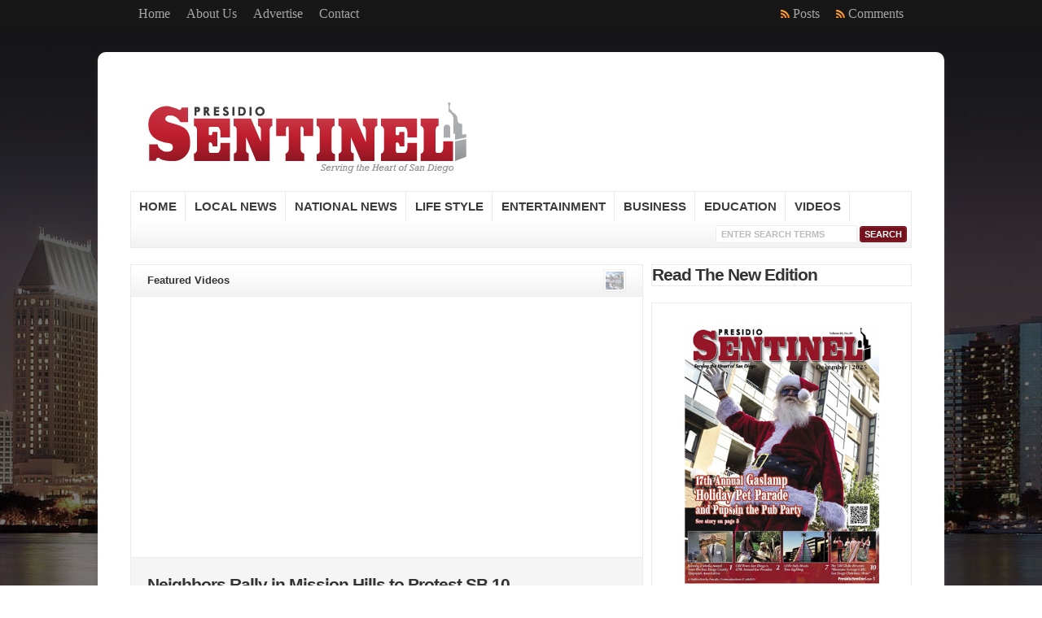

--- FILE ---
content_type: text/html; charset=UTF-8
request_url: https://presidiosentinel.com/videos/dan-mcclellan-talks-san-diego-sports-with-sockers-gm-sean-bowers
body_size: 16074
content:
<!DOCTYPE html PUBLIC "-//W3C//DTD XHTML 1.0 Transitional//EN" "http://www.w3.org/TR/xhtml1/DTD/xhtml1-transitional.dtd">

<html xmlns="http://www.w3.org/1999/xhtml" lang="en-US">

<head profile="http://gmpg.org/xfn/11">

<meta http-equiv="X-UA-Compatible" content="IE=edge" />

<meta http-equiv="Content-Type" content="text/html; charset=UTF-8" />

<title>Dan McClellan Talks San Diego Sports with Sockers GM Sean Bowers - Presidio Sentinel  : Presidio Sentinel</title>

<link rel="stylesheet" href="https://presidiosentinel.com/wp-content/themes/wp-clear321/style.css" type="text/css" media="screen" />

<link rel="stylesheet" href="https://presidiosentinel.com/wp-content/themes/wp-clear321/style-font.css" type="text/css" media="screen" />

	<!-- Responsive Design Resources -->
	<link rel="stylesheet" href="https://presidiosentinel.com/wp-content/themes/wp-clear321/style-responsive.css" type="text/css" media="screen" />
	<meta name="viewport" content="width=device-width,initial-scale=1" />

<link rel="pingback" href="https://presidiosentinel.com/xmlrpc.php" />

<meta name='robots' content='index, follow, max-image-preview:large, max-snippet:-1, max-video-preview:-1' />
	<style>img:is([sizes="auto" i], [sizes^="auto," i]) { contain-intrinsic-size: 3000px 1500px }</style>
	
	<!-- This site is optimized with the Yoast SEO plugin v25.3.1 - https://yoast.com/wordpress/plugins/seo/ -->
	<link rel="canonical" href="https://presidiosentinel.com/videos/dan-mcclellan-talks-san-diego-sports-with-sockers-gm-sean-bowers" />
	<meta property="og:locale" content="en_US" />
	<meta property="og:type" content="article" />
	<meta property="og:title" content="Dan McClellan Talks San Diego Sports with Sockers GM Sean Bowers - Presidio Sentinel" />
	<meta property="og:description" content="San Diego, CA – Sports Journalist Dan McClellan sits down with San Diego Sockers General Manager Sean Bowers to talk indoor soccer and sports in San Diego in an interview for Presidio Sentinel. A former CBS Sports Rapid Reporter, McClellan was involved in the 2016 petition drive to build a downtown stadium and convention center [&hellip;]" />
	<meta property="og:url" content="https://presidiosentinel.com/videos/dan-mcclellan-talks-san-diego-sports-with-sockers-gm-sean-bowers" />
	<meta property="og:site_name" content="Presidio Sentinel" />
	<meta property="article:published_time" content="2017-02-12T19:32:47+00:00" />
	<meta property="article:modified_time" content="2017-02-12T19:33:11+00:00" />
	<meta name="author" content="David Kamatoy" />
	<meta name="twitter:card" content="summary_large_image" />
	<meta name="twitter:label1" content="Written by" />
	<meta name="twitter:data1" content="David Kamatoy" />
	<meta name="twitter:label2" content="Est. reading time" />
	<meta name="twitter:data2" content="2 minutes" />
	<script type="application/ld+json" class="yoast-schema-graph">{"@context":"https://schema.org","@graph":[{"@type":"Article","@id":"https://presidiosentinel.com/videos/dan-mcclellan-talks-san-diego-sports-with-sockers-gm-sean-bowers#article","isPartOf":{"@id":"https://presidiosentinel.com/videos/dan-mcclellan-talks-san-diego-sports-with-sockers-gm-sean-bowers"},"author":{"name":"David Kamatoy","@id":"https://presidiosentinel.com/#/schema/person/0b59f9455aad7fe80c0838d90b329b48"},"headline":"Dan McClellan Talks San Diego Sports with Sockers GM Sean Bowers","datePublished":"2017-02-12T19:32:47+00:00","dateModified":"2017-02-12T19:33:11+00:00","mainEntityOfPage":{"@id":"https://presidiosentinel.com/videos/dan-mcclellan-talks-san-diego-sports-with-sockers-gm-sean-bowers"},"wordCount":369,"commentCount":0,"publisher":{"@id":"https://presidiosentinel.com/#organization"},"articleSection":["Sports","Videos"],"inLanguage":"en-US","potentialAction":[{"@type":"CommentAction","name":"Comment","target":["https://presidiosentinel.com/videos/dan-mcclellan-talks-san-diego-sports-with-sockers-gm-sean-bowers#respond"]}]},{"@type":"WebPage","@id":"https://presidiosentinel.com/videos/dan-mcclellan-talks-san-diego-sports-with-sockers-gm-sean-bowers","url":"https://presidiosentinel.com/videos/dan-mcclellan-talks-san-diego-sports-with-sockers-gm-sean-bowers","name":"Dan McClellan Talks San Diego Sports with Sockers GM Sean Bowers - Presidio Sentinel","isPartOf":{"@id":"https://presidiosentinel.com/#website"},"datePublished":"2017-02-12T19:32:47+00:00","dateModified":"2017-02-12T19:33:11+00:00","breadcrumb":{"@id":"https://presidiosentinel.com/videos/dan-mcclellan-talks-san-diego-sports-with-sockers-gm-sean-bowers#breadcrumb"},"inLanguage":"en-US","potentialAction":[{"@type":"ReadAction","target":["https://presidiosentinel.com/videos/dan-mcclellan-talks-san-diego-sports-with-sockers-gm-sean-bowers"]}]},{"@type":"BreadcrumbList","@id":"https://presidiosentinel.com/videos/dan-mcclellan-talks-san-diego-sports-with-sockers-gm-sean-bowers#breadcrumb","itemListElement":[{"@type":"ListItem","position":1,"name":"Home","item":"https://presidiosentinel.com/"},{"@type":"ListItem","position":2,"name":"Dan McClellan Talks San Diego Sports with Sockers GM Sean Bowers"}]},{"@type":"WebSite","@id":"https://presidiosentinel.com/#website","url":"https://presidiosentinel.com/","name":"Presidio Sentinel","description":"From The Heart of San Diego","publisher":{"@id":"https://presidiosentinel.com/#organization"},"potentialAction":[{"@type":"SearchAction","target":{"@type":"EntryPoint","urlTemplate":"https://presidiosentinel.com/?s={search_term_string}"},"query-input":{"@type":"PropertyValueSpecification","valueRequired":true,"valueName":"search_term_string"}}],"inLanguage":"en-US"},{"@type":"Organization","@id":"https://presidiosentinel.com/#organization","name":"Presidio Sentinel","url":"https://presidiosentinel.com/","logo":{"@type":"ImageObject","inLanguage":"en-US","@id":"https://presidiosentinel.com/#/schema/logo/image/","url":"https://presidiosentinel.com/wp-content/uploads/2011/08/presidio-sentinel-logo1.png","contentUrl":"https://presidiosentinel.com/wp-content/uploads/2011/08/presidio-sentinel-logo1.png","width":400,"height":77,"caption":"Presidio Sentinel"},"image":{"@id":"https://presidiosentinel.com/#/schema/logo/image/"}},{"@type":"Person","@id":"https://presidiosentinel.com/#/schema/person/0b59f9455aad7fe80c0838d90b329b48","name":"David Kamatoy","image":{"@type":"ImageObject","inLanguage":"en-US","@id":"https://presidiosentinel.com/#/schema/person/image/","url":"https://secure.gravatar.com/avatar/550de4f9fe991bc860cc6a277ddffd58ddef236c67ec5543d6c9f1084a8ed79d?s=96&d=mm&r=g","contentUrl":"https://secure.gravatar.com/avatar/550de4f9fe991bc860cc6a277ddffd58ddef236c67ec5543d6c9f1084a8ed79d?s=96&d=mm&r=g","caption":"David Kamatoy"},"description":"VP of Media- David Kamatoy has been blogging since 2005. Growing up in traditional media and entertainment he has been an early adopter of new media. Producing nationally syndicated radio/tv for the last few years he is working new programing local and national with KZTC-7. David Kamatoy is also known as professional juggler/comedian, musician and media personality. David's involvement in Presidio Sentinel is to help integrate the traditional print publication with the new media including video, blogging, twitter, podcasting, etc.","sameAs":["https://DavidKamatoy.guru"],"url":"https://presidiosentinel.com/author/david"}]}</script>
	<!-- / Yoast SEO plugin. -->


<link rel='dns-prefetch' href='//platform-api.sharethis.com' />
<link rel="alternate" type="application/rss+xml" title="Presidio Sentinel &raquo; Feed" href="https://presidiosentinel.com/feed" />
<link rel="alternate" type="application/rss+xml" title="Presidio Sentinel &raquo; Comments Feed" href="https://presidiosentinel.com/comments/feed" />
<link rel="alternate" type="application/rss+xml" title="Presidio Sentinel &raquo; Dan McClellan Talks San Diego Sports with Sockers GM Sean Bowers Comments Feed" href="https://presidiosentinel.com/videos/dan-mcclellan-talks-san-diego-sports-with-sockers-gm-sean-bowers/feed" />
<!-- This site is powered by Shareaholic - https://shareaholic.com -->
<script type='text/javascript' data-cfasync='false'>
  //<![CDATA[
    _SHR_SETTINGS = {"endpoints":{"local_recs_url":"https:\/\/presidiosentinel.com\/wp-admin\/admin-ajax.php?action=shareaholic_permalink_related","share_counts_url":"https:\/\/presidiosentinel.com\/wp-admin\/admin-ajax.php?action=shareaholic_share_counts_api"}};
  //]]>
</script>
<script type='text/javascript' data-cfasync='false'
        src='//dsms0mj1bbhn4.cloudfront.net/assets/pub/shareaholic.js'
        data-shr-siteid='3764dc03ed1b6d8e4da857133daa2f43' async='async' >
</script>

<!-- Shareaholic Content Tags -->
<meta name='shareaholic:site_name' content='Presidio Sentinel' />
<meta name='shareaholic:language' content='en-US' />
<meta name='shareaholic:url' content='https://presidiosentinel.com/videos/dan-mcclellan-talks-san-diego-sports-with-sockers-gm-sean-bowers' />
<meta name='shareaholic:keywords' content='sports, videos' />
<meta name='shareaholic:article_published_time' content='2017-02-12T19:32:47+00:00' />
<meta name='shareaholic:article_modified_time' content='2025-12-18T16:46:08+00:00' />
<meta name='shareaholic:shareable_page' content='true' />
<meta name='shareaholic:article_author_name' content='David Kamatoy' />
<meta name='shareaholic:site_id' content='3764dc03ed1b6d8e4da857133daa2f43' />
<meta name='shareaholic:wp_version' content='8.0.1' />

<!-- Shareaholic Content Tags End -->
<script type="text/javascript">
/* <![CDATA[ */
window._wpemojiSettings = {"baseUrl":"https:\/\/s.w.org\/images\/core\/emoji\/16.0.1\/72x72\/","ext":".png","svgUrl":"https:\/\/s.w.org\/images\/core\/emoji\/16.0.1\/svg\/","svgExt":".svg","source":{"concatemoji":"https:\/\/presidiosentinel.com\/wp-includes\/js\/wp-emoji-release.min.js?ver=6.8.3"}};
/*! This file is auto-generated */
!function(s,n){var o,i,e;function c(e){try{var t={supportTests:e,timestamp:(new Date).valueOf()};sessionStorage.setItem(o,JSON.stringify(t))}catch(e){}}function p(e,t,n){e.clearRect(0,0,e.canvas.width,e.canvas.height),e.fillText(t,0,0);var t=new Uint32Array(e.getImageData(0,0,e.canvas.width,e.canvas.height).data),a=(e.clearRect(0,0,e.canvas.width,e.canvas.height),e.fillText(n,0,0),new Uint32Array(e.getImageData(0,0,e.canvas.width,e.canvas.height).data));return t.every(function(e,t){return e===a[t]})}function u(e,t){e.clearRect(0,0,e.canvas.width,e.canvas.height),e.fillText(t,0,0);for(var n=e.getImageData(16,16,1,1),a=0;a<n.data.length;a++)if(0!==n.data[a])return!1;return!0}function f(e,t,n,a){switch(t){case"flag":return n(e,"\ud83c\udff3\ufe0f\u200d\u26a7\ufe0f","\ud83c\udff3\ufe0f\u200b\u26a7\ufe0f")?!1:!n(e,"\ud83c\udde8\ud83c\uddf6","\ud83c\udde8\u200b\ud83c\uddf6")&&!n(e,"\ud83c\udff4\udb40\udc67\udb40\udc62\udb40\udc65\udb40\udc6e\udb40\udc67\udb40\udc7f","\ud83c\udff4\u200b\udb40\udc67\u200b\udb40\udc62\u200b\udb40\udc65\u200b\udb40\udc6e\u200b\udb40\udc67\u200b\udb40\udc7f");case"emoji":return!a(e,"\ud83e\udedf")}return!1}function g(e,t,n,a){var r="undefined"!=typeof WorkerGlobalScope&&self instanceof WorkerGlobalScope?new OffscreenCanvas(300,150):s.createElement("canvas"),o=r.getContext("2d",{willReadFrequently:!0}),i=(o.textBaseline="top",o.font="600 32px Arial",{});return e.forEach(function(e){i[e]=t(o,e,n,a)}),i}function t(e){var t=s.createElement("script");t.src=e,t.defer=!0,s.head.appendChild(t)}"undefined"!=typeof Promise&&(o="wpEmojiSettingsSupports",i=["flag","emoji"],n.supports={everything:!0,everythingExceptFlag:!0},e=new Promise(function(e){s.addEventListener("DOMContentLoaded",e,{once:!0})}),new Promise(function(t){var n=function(){try{var e=JSON.parse(sessionStorage.getItem(o));if("object"==typeof e&&"number"==typeof e.timestamp&&(new Date).valueOf()<e.timestamp+604800&&"object"==typeof e.supportTests)return e.supportTests}catch(e){}return null}();if(!n){if("undefined"!=typeof Worker&&"undefined"!=typeof OffscreenCanvas&&"undefined"!=typeof URL&&URL.createObjectURL&&"undefined"!=typeof Blob)try{var e="postMessage("+g.toString()+"("+[JSON.stringify(i),f.toString(),p.toString(),u.toString()].join(",")+"));",a=new Blob([e],{type:"text/javascript"}),r=new Worker(URL.createObjectURL(a),{name:"wpTestEmojiSupports"});return void(r.onmessage=function(e){c(n=e.data),r.terminate(),t(n)})}catch(e){}c(n=g(i,f,p,u))}t(n)}).then(function(e){for(var t in e)n.supports[t]=e[t],n.supports.everything=n.supports.everything&&n.supports[t],"flag"!==t&&(n.supports.everythingExceptFlag=n.supports.everythingExceptFlag&&n.supports[t]);n.supports.everythingExceptFlag=n.supports.everythingExceptFlag&&!n.supports.flag,n.DOMReady=!1,n.readyCallback=function(){n.DOMReady=!0}}).then(function(){return e}).then(function(){var e;n.supports.everything||(n.readyCallback(),(e=n.source||{}).concatemoji?t(e.concatemoji):e.wpemoji&&e.twemoji&&(t(e.twemoji),t(e.wpemoji)))}))}((window,document),window._wpemojiSettings);
/* ]]> */
</script>
<style id='wp-emoji-styles-inline-css' type='text/css'>

	img.wp-smiley, img.emoji {
		display: inline !important;
		border: none !important;
		box-shadow: none !important;
		height: 1em !important;
		width: 1em !important;
		margin: 0 0.07em !important;
		vertical-align: -0.1em !important;
		background: none !important;
		padding: 0 !important;
	}
</style>
<link rel='stylesheet' id='wp-block-library-css' href='https://presidiosentinel.com/wp-includes/css/dist/block-library/style.min.css?ver=6.8.3' type='text/css' media='all' />
<style id='classic-theme-styles-inline-css' type='text/css'>
/*! This file is auto-generated */
.wp-block-button__link{color:#fff;background-color:#32373c;border-radius:9999px;box-shadow:none;text-decoration:none;padding:calc(.667em + 2px) calc(1.333em + 2px);font-size:1.125em}.wp-block-file__button{background:#32373c;color:#fff;text-decoration:none}
</style>
<style id='global-styles-inline-css' type='text/css'>
:root{--wp--preset--aspect-ratio--square: 1;--wp--preset--aspect-ratio--4-3: 4/3;--wp--preset--aspect-ratio--3-4: 3/4;--wp--preset--aspect-ratio--3-2: 3/2;--wp--preset--aspect-ratio--2-3: 2/3;--wp--preset--aspect-ratio--16-9: 16/9;--wp--preset--aspect-ratio--9-16: 9/16;--wp--preset--color--black: #000000;--wp--preset--color--cyan-bluish-gray: #abb8c3;--wp--preset--color--white: #ffffff;--wp--preset--color--pale-pink: #f78da7;--wp--preset--color--vivid-red: #cf2e2e;--wp--preset--color--luminous-vivid-orange: #ff6900;--wp--preset--color--luminous-vivid-amber: #fcb900;--wp--preset--color--light-green-cyan: #7bdcb5;--wp--preset--color--vivid-green-cyan: #00d084;--wp--preset--color--pale-cyan-blue: #8ed1fc;--wp--preset--color--vivid-cyan-blue: #0693e3;--wp--preset--color--vivid-purple: #9b51e0;--wp--preset--gradient--vivid-cyan-blue-to-vivid-purple: linear-gradient(135deg,rgba(6,147,227,1) 0%,rgb(155,81,224) 100%);--wp--preset--gradient--light-green-cyan-to-vivid-green-cyan: linear-gradient(135deg,rgb(122,220,180) 0%,rgb(0,208,130) 100%);--wp--preset--gradient--luminous-vivid-amber-to-luminous-vivid-orange: linear-gradient(135deg,rgba(252,185,0,1) 0%,rgba(255,105,0,1) 100%);--wp--preset--gradient--luminous-vivid-orange-to-vivid-red: linear-gradient(135deg,rgba(255,105,0,1) 0%,rgb(207,46,46) 100%);--wp--preset--gradient--very-light-gray-to-cyan-bluish-gray: linear-gradient(135deg,rgb(238,238,238) 0%,rgb(169,184,195) 100%);--wp--preset--gradient--cool-to-warm-spectrum: linear-gradient(135deg,rgb(74,234,220) 0%,rgb(151,120,209) 20%,rgb(207,42,186) 40%,rgb(238,44,130) 60%,rgb(251,105,98) 80%,rgb(254,248,76) 100%);--wp--preset--gradient--blush-light-purple: linear-gradient(135deg,rgb(255,206,236) 0%,rgb(152,150,240) 100%);--wp--preset--gradient--blush-bordeaux: linear-gradient(135deg,rgb(254,205,165) 0%,rgb(254,45,45) 50%,rgb(107,0,62) 100%);--wp--preset--gradient--luminous-dusk: linear-gradient(135deg,rgb(255,203,112) 0%,rgb(199,81,192) 50%,rgb(65,88,208) 100%);--wp--preset--gradient--pale-ocean: linear-gradient(135deg,rgb(255,245,203) 0%,rgb(182,227,212) 50%,rgb(51,167,181) 100%);--wp--preset--gradient--electric-grass: linear-gradient(135deg,rgb(202,248,128) 0%,rgb(113,206,126) 100%);--wp--preset--gradient--midnight: linear-gradient(135deg,rgb(2,3,129) 0%,rgb(40,116,252) 100%);--wp--preset--font-size--small: 13px;--wp--preset--font-size--medium: 20px;--wp--preset--font-size--large: 36px;--wp--preset--font-size--x-large: 42px;--wp--preset--spacing--20: 0.44rem;--wp--preset--spacing--30: 0.67rem;--wp--preset--spacing--40: 1rem;--wp--preset--spacing--50: 1.5rem;--wp--preset--spacing--60: 2.25rem;--wp--preset--spacing--70: 3.38rem;--wp--preset--spacing--80: 5.06rem;--wp--preset--shadow--natural: 6px 6px 9px rgba(0, 0, 0, 0.2);--wp--preset--shadow--deep: 12px 12px 50px rgba(0, 0, 0, 0.4);--wp--preset--shadow--sharp: 6px 6px 0px rgba(0, 0, 0, 0.2);--wp--preset--shadow--outlined: 6px 6px 0px -3px rgba(255, 255, 255, 1), 6px 6px rgba(0, 0, 0, 1);--wp--preset--shadow--crisp: 6px 6px 0px rgba(0, 0, 0, 1);}:where(.is-layout-flex){gap: 0.5em;}:where(.is-layout-grid){gap: 0.5em;}body .is-layout-flex{display: flex;}.is-layout-flex{flex-wrap: wrap;align-items: center;}.is-layout-flex > :is(*, div){margin: 0;}body .is-layout-grid{display: grid;}.is-layout-grid > :is(*, div){margin: 0;}:where(.wp-block-columns.is-layout-flex){gap: 2em;}:where(.wp-block-columns.is-layout-grid){gap: 2em;}:where(.wp-block-post-template.is-layout-flex){gap: 1.25em;}:where(.wp-block-post-template.is-layout-grid){gap: 1.25em;}.has-black-color{color: var(--wp--preset--color--black) !important;}.has-cyan-bluish-gray-color{color: var(--wp--preset--color--cyan-bluish-gray) !important;}.has-white-color{color: var(--wp--preset--color--white) !important;}.has-pale-pink-color{color: var(--wp--preset--color--pale-pink) !important;}.has-vivid-red-color{color: var(--wp--preset--color--vivid-red) !important;}.has-luminous-vivid-orange-color{color: var(--wp--preset--color--luminous-vivid-orange) !important;}.has-luminous-vivid-amber-color{color: var(--wp--preset--color--luminous-vivid-amber) !important;}.has-light-green-cyan-color{color: var(--wp--preset--color--light-green-cyan) !important;}.has-vivid-green-cyan-color{color: var(--wp--preset--color--vivid-green-cyan) !important;}.has-pale-cyan-blue-color{color: var(--wp--preset--color--pale-cyan-blue) !important;}.has-vivid-cyan-blue-color{color: var(--wp--preset--color--vivid-cyan-blue) !important;}.has-vivid-purple-color{color: var(--wp--preset--color--vivid-purple) !important;}.has-black-background-color{background-color: var(--wp--preset--color--black) !important;}.has-cyan-bluish-gray-background-color{background-color: var(--wp--preset--color--cyan-bluish-gray) !important;}.has-white-background-color{background-color: var(--wp--preset--color--white) !important;}.has-pale-pink-background-color{background-color: var(--wp--preset--color--pale-pink) !important;}.has-vivid-red-background-color{background-color: var(--wp--preset--color--vivid-red) !important;}.has-luminous-vivid-orange-background-color{background-color: var(--wp--preset--color--luminous-vivid-orange) !important;}.has-luminous-vivid-amber-background-color{background-color: var(--wp--preset--color--luminous-vivid-amber) !important;}.has-light-green-cyan-background-color{background-color: var(--wp--preset--color--light-green-cyan) !important;}.has-vivid-green-cyan-background-color{background-color: var(--wp--preset--color--vivid-green-cyan) !important;}.has-pale-cyan-blue-background-color{background-color: var(--wp--preset--color--pale-cyan-blue) !important;}.has-vivid-cyan-blue-background-color{background-color: var(--wp--preset--color--vivid-cyan-blue) !important;}.has-vivid-purple-background-color{background-color: var(--wp--preset--color--vivid-purple) !important;}.has-black-border-color{border-color: var(--wp--preset--color--black) !important;}.has-cyan-bluish-gray-border-color{border-color: var(--wp--preset--color--cyan-bluish-gray) !important;}.has-white-border-color{border-color: var(--wp--preset--color--white) !important;}.has-pale-pink-border-color{border-color: var(--wp--preset--color--pale-pink) !important;}.has-vivid-red-border-color{border-color: var(--wp--preset--color--vivid-red) !important;}.has-luminous-vivid-orange-border-color{border-color: var(--wp--preset--color--luminous-vivid-orange) !important;}.has-luminous-vivid-amber-border-color{border-color: var(--wp--preset--color--luminous-vivid-amber) !important;}.has-light-green-cyan-border-color{border-color: var(--wp--preset--color--light-green-cyan) !important;}.has-vivid-green-cyan-border-color{border-color: var(--wp--preset--color--vivid-green-cyan) !important;}.has-pale-cyan-blue-border-color{border-color: var(--wp--preset--color--pale-cyan-blue) !important;}.has-vivid-cyan-blue-border-color{border-color: var(--wp--preset--color--vivid-cyan-blue) !important;}.has-vivid-purple-border-color{border-color: var(--wp--preset--color--vivid-purple) !important;}.has-vivid-cyan-blue-to-vivid-purple-gradient-background{background: var(--wp--preset--gradient--vivid-cyan-blue-to-vivid-purple) !important;}.has-light-green-cyan-to-vivid-green-cyan-gradient-background{background: var(--wp--preset--gradient--light-green-cyan-to-vivid-green-cyan) !important;}.has-luminous-vivid-amber-to-luminous-vivid-orange-gradient-background{background: var(--wp--preset--gradient--luminous-vivid-amber-to-luminous-vivid-orange) !important;}.has-luminous-vivid-orange-to-vivid-red-gradient-background{background: var(--wp--preset--gradient--luminous-vivid-orange-to-vivid-red) !important;}.has-very-light-gray-to-cyan-bluish-gray-gradient-background{background: var(--wp--preset--gradient--very-light-gray-to-cyan-bluish-gray) !important;}.has-cool-to-warm-spectrum-gradient-background{background: var(--wp--preset--gradient--cool-to-warm-spectrum) !important;}.has-blush-light-purple-gradient-background{background: var(--wp--preset--gradient--blush-light-purple) !important;}.has-blush-bordeaux-gradient-background{background: var(--wp--preset--gradient--blush-bordeaux) !important;}.has-luminous-dusk-gradient-background{background: var(--wp--preset--gradient--luminous-dusk) !important;}.has-pale-ocean-gradient-background{background: var(--wp--preset--gradient--pale-ocean) !important;}.has-electric-grass-gradient-background{background: var(--wp--preset--gradient--electric-grass) !important;}.has-midnight-gradient-background{background: var(--wp--preset--gradient--midnight) !important;}.has-small-font-size{font-size: var(--wp--preset--font-size--small) !important;}.has-medium-font-size{font-size: var(--wp--preset--font-size--medium) !important;}.has-large-font-size{font-size: var(--wp--preset--font-size--large) !important;}.has-x-large-font-size{font-size: var(--wp--preset--font-size--x-large) !important;}
:where(.wp-block-post-template.is-layout-flex){gap: 1.25em;}:where(.wp-block-post-template.is-layout-grid){gap: 1.25em;}
:where(.wp-block-columns.is-layout-flex){gap: 2em;}:where(.wp-block-columns.is-layout-grid){gap: 2em;}
:root :where(.wp-block-pullquote){font-size: 1.5em;line-height: 1.6;}
</style>
<link rel='stylesheet' id='wp-pagenavi-css' href='https://presidiosentinel.com/wp-content/themes/wp-clear321/pagenavi-css.css?ver=2.70' type='text/css' media='all' />
<style id='akismet-widget-style-inline-css' type='text/css'>

			.a-stats {
				--akismet-color-mid-green: #357b49;
				--akismet-color-white: #fff;
				--akismet-color-light-grey: #f6f7f7;

				max-width: 350px;
				width: auto;
			}

			.a-stats * {
				all: unset;
				box-sizing: border-box;
			}

			.a-stats strong {
				font-weight: 600;
			}

			.a-stats a.a-stats__link,
			.a-stats a.a-stats__link:visited,
			.a-stats a.a-stats__link:active {
				background: var(--akismet-color-mid-green);
				border: none;
				box-shadow: none;
				border-radius: 8px;
				color: var(--akismet-color-white);
				cursor: pointer;
				display: block;
				font-family: -apple-system, BlinkMacSystemFont, 'Segoe UI', 'Roboto', 'Oxygen-Sans', 'Ubuntu', 'Cantarell', 'Helvetica Neue', sans-serif;
				font-weight: 500;
				padding: 12px;
				text-align: center;
				text-decoration: none;
				transition: all 0.2s ease;
			}

			/* Extra specificity to deal with TwentyTwentyOne focus style */
			.widget .a-stats a.a-stats__link:focus {
				background: var(--akismet-color-mid-green);
				color: var(--akismet-color-white);
				text-decoration: none;
			}

			.a-stats a.a-stats__link:hover {
				filter: brightness(110%);
				box-shadow: 0 4px 12px rgba(0, 0, 0, 0.06), 0 0 2px rgba(0, 0, 0, 0.16);
			}

			.a-stats .count {
				color: var(--akismet-color-white);
				display: block;
				font-size: 1.5em;
				line-height: 1.4;
				padding: 0 13px;
				white-space: nowrap;
			}
		
</style>
<script type="text/javascript" src="https://presidiosentinel.com/wp-includes/js/jquery/jquery.min.js?ver=3.7.1" id="jquery-core-js"></script>
<script type="text/javascript" src="https://presidiosentinel.com/wp-includes/js/jquery/jquery-migrate.min.js?ver=3.4.1" id="jquery-migrate-js"></script>
<script type="text/javascript" src="https://presidiosentinel.com/wp-content/plugins/styles-with-shortcodes//js/sws_frontend.js?ver=1.0.0" id="sws_frontend-js"></script>
<script type="text/javascript" src="//platform-api.sharethis.com/js/sharethis.js#source=googleanalytics-wordpress#product=ga&amp;property=5f134945519b1c0012ecfb3d" id="googleanalytics-platform-sharethis-js"></script>
<script type="text/javascript" id="ajax-test-js-extra">
/* <![CDATA[ */
var the_ajax_script = {"ajaxurl":"https:\/\/presidiosentinel.com\/wp-admin\/admin-ajax.php"};
/* ]]> */
</script>
<script type="text/javascript" src="https://presidiosentinel.com/wp-content/plugins/google-site-verification-using-meta-tag//verification.js?ver=6.8.3" id="ajax-test-js"></script>
<script type="text/javascript" src="https://presidiosentinel.com/wp-content/themes/wp-clear321/js/flexslider.js?ver=6.8.3" id="flexslider-js"></script>
<script type="text/javascript" src="https://presidiosentinel.com/wp-content/themes/wp-clear321/js/external.js?ver=6.8.3" id="external-js"></script>
<script type="text/javascript" src="https://presidiosentinel.com/wp-content/themes/wp-clear321/js/suckerfish.js?ver=6.8.3" id="suckerfish-js"></script>
<script type="text/javascript" src="https://presidiosentinel.com/wp-content/themes/wp-clear321/js/suckerfish-cat.js?ver=6.8.3" id="suckerfish-cat-js"></script>
<script type="text/javascript" src="https://presidiosentinel.com/wp-content/themes/wp-clear321/js/jquery.mobilemenu.js?ver=6.8.3" id="mobilmenu-js"></script>
<link rel="https://api.w.org/" href="https://presidiosentinel.com/wp-json/" /><link rel="alternate" title="JSON" type="application/json" href="https://presidiosentinel.com/wp-json/wp/v2/posts/10583" /><link rel="EditURI" type="application/rsd+xml" title="RSD" href="https://presidiosentinel.com/xmlrpc.php?rsd" />
<link rel='shortlink' href='https://presidiosentinel.com/?p=10583' />
<link rel="alternate" title="oEmbed (JSON)" type="application/json+oembed" href="https://presidiosentinel.com/wp-json/oembed/1.0/embed?url=https%3A%2F%2Fpresidiosentinel.com%2Fvideos%2Fdan-mcclellan-talks-san-diego-sports-with-sockers-gm-sean-bowers" />
<link rel="alternate" title="oEmbed (XML)" type="text/xml+oembed" href="https://presidiosentinel.com/wp-json/oembed/1.0/embed?url=https%3A%2F%2Fpresidiosentinel.com%2Fvideos%2Fdan-mcclellan-talks-san-diego-sports-with-sockers-gm-sean-bowers&#038;format=xml" />
<link rel="stylesheet" type="text/css" href="https://presidiosentinel.com/wp-content/plugins/styles-with-shortcodes/js/lightbox/themes/default/jquery.lightbox.css" />
<!--[if IE 6]><link rel="stylesheet" type="text/css" href="https://presidiosentinel.com/wp-content/plugins/styles-with-shortcodes/js/lightbox/themes/default/jquery.lightbox.ie6.css" /><![endif]-->
<script type='text/javascript' rel='sws'>
var sws_lightbox = {};
</script>


<!-- Alternate Stylesheet -->
<link href="https://presidiosentinel.com/wp-content/themes/wp-clear321/styles/default.css" rel="stylesheet" type="text/css" />

<!-- Custom Styles from Theme Setting Page -->
<style type="text/css">
body {background-color:#ffffff;background-image:url(https://presidiosentinel.com/wp-content/uploads/2012/02/bg-spectrum2.jpg);background-repeat:no-repeat;background-attachment:fixed;background-position:top center;font-family:Arial,Helvetica,sans-serif;color:#525252;}
a,a:link,a:visited {color:#6b0e0e;}
a:hover,a:active {color:#404040;}
#topnav {border-bottom:0} #wrap {padding:20px 30px 20px;border-width:10px;border-style:solid;border-color:#ffffff;border-radius:10px;-moz-border-radius:10px;-webkit-border-radius:10px;box-shadow:0px 2px 5px rgba(100,100,100,.3);-moz-box-shadow:0px 2px 5px rgba(100,100,100,.3);-webkit-box-shadow:0px 2px 5px rgba(100,100,100,.3);margin:30px auto}
h1,h2,h3,h4,h5,h6,h7,#sitetitle .title {font-family:Helvetica,Arial,sans-serif;font-weight:bold;}
h1,h2,h3,h4,h5,h6,h7,#sitetitle .title {font-weight:bold;}
.post-title a:hover,.post-title a:active {color:#73121c !important;}
#sitetitle,#sitetitle .title {text-align:left;}
#sitetitle .title {font-family:Rockwell,Georgia,serif;}
#sitetitle .description, #sitetitle .title, #sitetitle .title a {color:#960b0b;}
#sitetitle .title,#sitetitle .description {float:none;text-indent:-999em;position:absolute;display:none;left:-999em;}
#head-content {padding-right:2%;padding-left:2%;max-width:96%;background-color:#ffffff;}
#topnav,#topnav ul ul a {font-size:12pt;font-weight:normal;font-family:Rockwell,Georgia,serif;background:#171717;}
#topnav ul a,#topnav ul ul a {color:#a6a6a6;}
#topnav ul a:hover,#topnav ul ul a:hover {color:#f5f5f5;}
#topnav ul a:hover,#topnav ul ul a:hover {background-color:#4a0a0a;}
#catnav,#catnav ul ul a {font-size:11pt;font-weight:bold;font-family:Helvetica,Arial,sans-serif;}
#catnav ul a,#catnav ul ul a {color:#3d3d3d;}
#catnav ul a:hover,#catnav ul ul a:hover {color:#7a0000;}
.maincontent, #content {font-size:10pt;}
#contentright a, #contentright a:link, #contentright a:visited {color:#666666;}
#contentright a:hover, #contentright a:active {color:#73121c;}
a.comment-reply-link,a.comment-reply-link:link,a.comment-reply-link:visited,#commentform input#submit,.archive-tabs a,.archive-tabs a:link,.archive-tabs a:visited,a.more-link,a.more-link:link,a.more-link:visited,p.email-form .subbutton,#searchform #submitbutton {border-color:#73121c;background-color:#73121c;}
a.comment-reply-link,a.comment-reply-link:link,a.comment-reply-link:visited,#commentform input#submit,.archive-tabs a,.archive-tabs a:link,.archive-tabs a:visited,a.more-link,a.more-link:link,a.more-link:visited,p.email-form .subbutton,#searchform #submitbutton {color:#ffffff !important;}
a.comment-reply-link:hover,a.comment-reply-link:active,#commentform input#submit:hover,.archive-tabs a:hover,.archive-tabs a:active,.archive-tabs .ui-tabs-selected a,a.more-link:hover,a.more-link:active,p.email-form .subbutton:hover,#searchform #submitbutton:hover {border-color:#ad1b2a;background-color:#ad1b2a;}
a.comment-reply-link:hover,a.comment-reply-link:active,#commentform input#submit:hover,.archive-tabs a:hover,.archive-tabs a:active,.archive-tabs .ui-tabs-selected a,a.more-link:hover,a.more-link:active,p.email-form .subbutton:hover,#searchform #submitbutton:hover {color:#ffffff !important;}
</style>

<!-- Styles from custom.css -->
<link href="https://presidiosentinel.com/wp-content/themes/wp-clear321/custom.css" rel="stylesheet" type="text/css" />

	<!-- MobileMenu JS -->
	<script type="text/javascript">
		jQuery(function () {
			jQuery('.nav').mobileMenu({ defaultText: 'Navigate to ...' });
			jQuery('.catnav').mobileMenu({ defaultText: 'Navigate to ... ', className: 'select-menu-catnav' });
		});
	</script>

	<!-- Media Queries Script for IE8 and Older -->
	<!--[if lt IE 9]>
		<script type="text/javascript" src="http://css3-mediaqueries-js.googlecode.com/svn/trunk/css3-mediaqueries.js"></script>
	<![endif]-->
<script>
(function() {
	(function (i, s, o, g, r, a, m) {
		i['GoogleAnalyticsObject'] = r;
		i[r] = i[r] || function () {
				(i[r].q = i[r].q || []).push(arguments)
			}, i[r].l = 1 * new Date();
		a = s.createElement(o),
			m = s.getElementsByTagName(o)[0];
		a.async = 1;
		a.src = g;
		m.parentNode.insertBefore(a, m)
	})(window, document, 'script', 'https://google-analytics.com/analytics.js', 'ga');

	ga('create', 'UA-24575805-1', 'auto');
			ga('send', 'pageview');
	})();
</script>
<!--
Plugin: Google meta tag Site Verification Plugin
Tracking Code.

-->

<meta name="google-site-verification" content="lKj8VEPMIq7O_fLbFclHoAXzkj_X5_szul2ewkTUjVo"/>

</head>

<body class="wp-singular post-template-default single single-post postid-10583 single-format-standard wp-theme-wp-clear321 sn-c-sw">

<div class="outer-wrap">

			<div id="topnav">
			<div class="limit">
				<ul class="nav clearfix">
					<li id="menu-item-871" class="menu-item menu-item-type-custom menu-item-object-custom menu-item-871"><a href="https://presidiocom.wpengine.com/">Home</a></li>
<li id="menu-item-1025" class="menu-item menu-item-type-post_type menu-item-object-page menu-item-1025"><a href="https://presidiosentinel.com/about-us">About Us</a></li>
<li id="menu-item-1463" class="menu-item menu-item-type-post_type menu-item-object-page menu-item-1463"><a href="https://presidiosentinel.com/advertise">Advertise</a></li>
<li id="menu-item-1462" class="menu-item menu-item-type-post_type menu-item-object-page menu-item-1462"><a href="https://presidiosentinel.com/contact">Contact</a></li>
					<li class="rss-comments"><a title="Comments RSS Feed" href="https://presidiosentinel.com/comments/feed">Comments</a></li>
					<li class="rss-content"><a title="Posts RSS Feed" href="https://presidiosentinel.com/feed">Posts</a></li>
				</ul>
			</div>
		</div>
	
	<div id="wrap">

		<div id="header">
			<div id="head-content" class="clearfix">
									<div id="logo">
						<a href="https://presidiosentinel.com" title="Presidio Sentinel"><img src="https://presidiosentinel.com/wp-content/uploads/2011/08/presidio-sentinel-logo4.png" alt="Presidio Sentinel" /></a>
					</div>
											</div>
		</div>


					<div id="catnav">
				<ul class="catnav clearfix">
					<li id="menu-item-863" class="menu-item menu-item-type-custom menu-item-object-custom menu-item-863"><a href="https://presidiocom.wpengine.com/">Home</a></li>
<li id="menu-item-1008" class="menu-item menu-item-type-taxonomy menu-item-object-category menu-item-1008"><a href="https://presidiosentinel.com/category/local-news">Local News</a></li>
<li id="menu-item-9109" class="menu-item menu-item-type-taxonomy menu-item-object-category menu-item-9109"><a href="https://presidiosentinel.com/category/national-news">National News</a></li>
<li id="menu-item-1172" class="menu-item menu-item-type-taxonomy menu-item-object-category menu-item-has-children menu-item-1172"><a href="https://presidiosentinel.com/category/life-style">Life Style</a>
<ul class="sub-menu">
	<li id="menu-item-1009" class="menu-item menu-item-type-taxonomy menu-item-object-category menu-item-1009"><a href="https://presidiosentinel.com/category/animals">Animals</a></li>
</ul>
</li>
<li id="menu-item-1012" class="menu-item menu-item-type-taxonomy menu-item-object-category menu-item-1012"><a href="https://presidiosentinel.com/category/entertainment">Entertainment</a></li>
<li id="menu-item-1010" class="menu-item menu-item-type-taxonomy menu-item-object-category menu-item-1010"><a href="https://presidiosentinel.com/category/portfolio">Business</a></li>
<li id="menu-item-1011" class="menu-item menu-item-type-taxonomy menu-item-object-category menu-item-1011"><a href="https://presidiosentinel.com/category/education">Education</a></li>
<li id="menu-item-786" class="menu-item menu-item-type-taxonomy menu-item-object-category current-post-ancestor current-menu-parent current-post-parent menu-item-786"><a href="https://presidiosentinel.com/category/videos">Videos</a></li>
					<li class="search"><form id="searchform" method="get" action="https://presidiosentinel.com/" ><input type="text" value="Enter Search Terms" onfocus="if (this.value == 'Enter Search Terms') {this.value = '';}" onblur="if (this.value == '') {this.value = 'Enter Search Terms';}" size="18" maxlength="50" name="s" id="searchfield" /><input type="submit" value="search" id="submitbutton" /></form>
</li>
				</ul>
			</div>
		
		

		<div id="page" class="clearfix">

			<div class="page-border clearfix">


				<div id="contentleft" class="clearfix">

<script type="text/javascript">
//<![CDATA[
	jQuery(window).load(function() {
		jQuery('#featured-vids').flexslider({
			slideshow: false,
			directionNav:false,
			manualControls: '.video-custom-controls li a',
			controlsContainer: ".video-slider"
		});
	});
//]]>
</script>

<div class="featured videos">

	<div class="container video-slider clearfix">

		<div class="controls-container clearfix">
						<h2><span>Featured Videos</span></h2>
			
			<ul class="flexslide-custom-controls video-custom-controls clearfix">
				<li><a href="#" title="<strong>Neighbors Rally in Mission Hills to Protest SB 10 Implementation</strong>">		<img class="thumbnail" src="//presidiosentinel.com/wp-content/uploads/IMG_20230506_104351474_HDR-150x150.jpg" alt="<strong>Neighbors Rally in Mission Hills to Protest SB 10 Implementation</strong>" title="<strong>Neighbors Rally in Mission Hills to Protest SB 10 Implementation</strong>" />
	</a></li>
			</ul>
		</div>

		<div id="featured-vids" class="flexslider">

			<ul class="slides">
	    			<li id="feature-vid-1">

					<div class="feature-video">
						<div class="video"></div>
					</div>

	    				<div class="flex-caption">
						<h2 class="post-title"><strong>Neighbors Rally in Mission Hills to Protest SB 10 Implementation</strong></h2>
						<p>San Diego, CA &#8211; A very concerned and vocal group of Mission Hills residents gathered at the intersection of Fort Stockton Drive and Randolph Street on Saturday, May 6, to protest the planned implementation of SB 10. The rally, which ran from 10:00 am to noon, was one of several such protests around the Uptown [&hellip;]</p>
						<p class="readmore"><a class="more-link" href="https://presidiosentinel.com/other/neighbors-rally-in-mission-hills-to-protest-sb-10-implementation" rel="nofollow" title="Permanent Link to <strong>Neighbors Rally in Mission Hills to Protest SB 10 Implementation</strong>">Continue Reading</a></p>
					</div>

				</li>
			</ul>

		</div>

	</div>

</div>
					<div id="content" class="clearfix">

						<p id="breadcrumbs">You are here: <a href="https://presidiosentinel.com">Home</a> &raquo; <a href="https://presidiosentinel.com/category/housing">Housing</a> &raquo; <strong><strong>Neighbors Rally in Mission Hills to Protest SB 10 Implementation</strong></strong></p>
						

						<div class="post" id="post-main-10583">

							<div class="entry">

								<h1 class="post-title single"><a href="https://presidiosentinel.com/videos/dan-mcclellan-talks-san-diego-sports-with-sockers-gm-sean-bowers" rel="bookmark" title="Permanent Link to Dan McClellan Talks San Diego Sports with Sockers GM Sean Bowers">Dan McClellan Talks San Diego Sports with Sockers GM Sean Bowers</a></h1>

								<div class="meta single">

	<span class="meta-author">
		<a href="https://presidiosentinel.com/author/david" title="Posts by David Kamatoy" rel="author">David Kamatoy</a> | 
	</span> 

	<span class="meta-date">
		February 12, 2017	</span> 

		<span class="meta-comments">
		 | <a href="https://presidiosentinel.com/videos/dan-mcclellan-talks-san-diego-sports-with-sockers-gm-sean-bowers#respond" rel="bookmark" title="Comments for Dan McClellan Talks San Diego Sports with Sockers GM Sean Bowers"><span class="dsq-postid" data-dsqidentifier="10583 http://presidiosentinel.com/?p=10583">0 Comments</span></a>
	</span>
	 

</div>
																	<div class="single-video">
										<iframe width="560" height="315" src="https://www.youtube.com/embed/5UPj5bXw7Jg" frameborder="0" allowfullscreen></iframe>									</div>
								
								<p><strong></strong><b>San Diego, CA –</b><span style="font-weight: 400;"> Sports Journalist Dan McClellan sits down with San Diego Sockers General Manager Sean Bowers to talk indoor soccer and sports in San Diego in an interview for </span><i><span style="font-weight: 400;">Presidio Sentinel</span></i><span style="font-weight: 400;">. A former CBS Sports Rapid Reporter, McClellan was involved in the 2016 petition drive to build a downtown stadium and convention center and had the opportunity to debate the merits of Proposition C. Unfortunately, the proposition failed to pass, and in January 2016 Dean Spanos announced the San Diego Chargers would move to Los Angeles for the 2017 NFL season.</span></p>
<p><span style="font-weight: 400;">With the loss of the Chargers, many San Diego sports fans feel lost and abandoned. However, an exciting, championship team is as close as the Valley View Casino Center. ‘There’s other great sports teams in San Diego,” says McClellan, “and they’re teams that win championships, like the Sockers.” Currently the San Diego Sockers are challenging the rest of the Major Arena Soccer League (MASL) as they battle for their 15th championship in the history of the franchise.</span></p>
<p><span style="font-weight: 400;">Bowers, a former player with the Sockers as well as the U.S. Men’s Futsal National Team, explains that as a former season ticket holder, he, too, is disappointed with the loss of the Chargers. However, as the Sockers’ GM, he sees a new opportunity for his team to reach out to the sports fans of San Diego. “It gives us the opportunity to continue doing the things that we’re in the community, [and] on the field winning championships,” Bowers explains. “We’re the only sports franchise in San Diego that has 14 championships.”</span></p>
<p><span style="font-weight: 400;">McClellan and Bowers go on to talk about the role of the team in the community and challenge of living up to a history of 14 championships. “The difference between the Sockers and the Padres or the Chargers is, the Padres or the Chargers make the playoffs, that’s a good year for them,” McClellan points out. “The Sockers, you lose the championship game and the year in some ways is a failure.”</span></p>
<p><span style="font-weight: 400;">Watch the entire interview below, and look for it airing on Presidio Sentinel on San Diego’s KZTC7.7  and online at<a href="https://KZTC7.com"> KZTC7.com</a>.</span></p>
<div class='shareaholic-canvas' data-app-id='15182062' data-app='share_buttons' data-title='Dan McClellan Talks San Diego Sports with Sockers GM Sean Bowers' data-link='https://presidiosentinel.com/videos/dan-mcclellan-talks-san-diego-sports-with-sockers-gm-sean-bowers' data-summary=''></div><div class='shareaholic-canvas' data-app-id='15182070' data-app='recommendations' data-title='Dan McClellan Talks San Diego Sports with Sockers GM Sean Bowers' data-link='https://presidiosentinel.com/videos/dan-mcclellan-talks-san-diego-sports-with-sockers-gm-sean-bowers' data-summary=''></div>
								<div style="clear:both;"></div>

								
																<p class="cats"><strong>Category</strong>: <a href="https://presidiosentinel.com/category/sports" rel="category tag">Sports</a>, <a href="https://presidiosentinel.com/category/videos" rel="category tag">Videos</a></p>

							</div>

						</div>

						
<div class="auth-bio clearfix">

	<div class="bio">

		<img alt='' src='https://secure.gravatar.com/avatar/550de4f9fe991bc860cc6a277ddffd58ddef236c67ec5543d6c9f1084a8ed79d?s=96&#038;d=mm&#038;r=g' srcset='https://secure.gravatar.com/avatar/550de4f9fe991bc860cc6a277ddffd58ddef236c67ec5543d6c9f1084a8ed79d?s=192&#038;d=mm&#038;r=g 2x' class='avatar avatar-96 photo' height='96' width='96' decoding='async'/>
		<h3>About the Author <span class="profile">(<a rel="author" href="https://presidiosentinel.com/?author=21">Author Profile</a>)</span></h3>

		VP of Media- David Kamatoy has been blogging since 2005. Growing up in traditional media and entertainment he has been an early adopter of new media. Producing nationally syndicated radio/tv for the last few years he is working new programing local and national with KZTC-7. 

David Kamatoy is also known as professional juggler/comedian, musician and media personality.

David's involvement in Presidio Sentinel is to help integrate the traditional print publication with the new media including video, blogging, twitter, podcasting, etc.
	</div>

</div>


						<div id="related" class="clearfix">

	
	<div class="subscribe">

		<h3>Subscribe</h3>

		<p>If you enjoyed this article, subscribe to receive more just like it.</p>

		
		<form action="http://feedburner.google.com/fb/a/mailverify" method="post" target="popupwindow" onsubmit="window.open('http://feedburner.google.com/fb/a/mailverify?uri=PresidioSentinel', 'popupwindow', 'scrollbars=yes,width=550,height=520');return true">
			<input type="hidden" value="PresidioSentinel" name="uri"/>
			<input type="hidden" name="loc" value="en_US"/>
			<p class="email-form">
				<input type="text" class="sub" name="email" value="subscribe via email" onfocus="if (this.value == 'subscribe via email') {this.value = '';}" onblur="if (this.value == '') {this.value = 'subscribe via email';}" /><input type="submit" value="submit" class="subbutton" />
			</p>
			<div style="clear:both;"><small>Privacy guaranteed. We never share your info.</small></div>
		</form>

		
		<div class="sub-icons clearfix">

	<a title="Subscribe via RSS Feed" href="https://presidiosentinel.com/feed"><img class="rss-sub" src="https://presidiosentinel.com/wp-content/themes/wp-clear321/images/feed.png" alt="Subscribe via RSS Feed" align="top" /></a>

	<a title="Connect on Facebook" rel="external" href="http://www.facebook.com/pages/Presidio-Sentinel/218288728215877"><img class="facebook-sub" src="https://presidiosentinel.com/wp-content/themes/wp-clear321/images/facebook.png" alt="Connect on Facebook" align="top" /></a>

	<a rel="external" title="Follow Me on Twitter" href="http://www.twitter.com/sentinelnews"><img class="twitter-sub" src="https://presidiosentinel.com/wp-content/themes/wp-clear321/images/twitter.png" alt="Follow Me on Twitter" align="top" /></a>








</div>
	</div>

</div>
						
<div id="disqus_thread"></div>

						<div class="navigation clearfix">
	<div class="alignleft single">
		&laquo; <a href="https://presidiosentinel.com/education/st-vincent-de-paul-school-presents-havana-nights" rel="prev">St. Vincent de Paul School Presents Havana Nights</a>	</div>
	<div class="alignright single">
		<a href="https://presidiosentinel.com/videos/coronado-talent-show-to-highlight-local-entertainment" rel="next">Coronado Talent Show to Highlight Local Entertainment</a> &raquo;	</div>
</div>

					</div> <!-- End #content div -->

					
<div id="sidebar-narrow" class="clearfix">
	<div id="text-11" class="widget widget_text"><div class="widget-wrap"><h3 class="widgettitle"><span>Our Sponsor</span></h3>			<div class="textwidget"><a href="https://www.missionhillsgardenclub.org/"><img src="https://presidiosentinel.com/wp-content/uploads/2011/08/hills1.jpg" /></a></div>
		</div></div><div id="categories-3" class="widget widget_categories"><div class="widget-wrap"><h3 class="widgettitle"><span>Categories</span></h3>
			<ul>
					<li class="cat-item cat-item-3"><a href="https://presidiosentinel.com/category/animals">Animals</a> (200)
</li>
	<li class="cat-item cat-item-7163"><a href="https://presidiosentinel.com/category/architecture">Architecture</a> (87)
</li>
	<li class="cat-item cat-item-7079"><a href="https://presidiosentinel.com/category/art">Art</a> (162)
</li>
	<li class="cat-item cat-item-7000"><a href="https://presidiosentinel.com/category/authors">Authors</a> (180)
</li>
	<li class="cat-item cat-item-8314"><a href="https://presidiosentinel.com/category/bees">Bees</a> (2)
</li>
	<li class="cat-item cat-item-6999"><a href="https://presidiosentinel.com/category/books">Books</a> (121)
</li>
	<li class="cat-item cat-item-4"><a href="https://presidiosentinel.com/category/portfolio">Business</a> (733)
</li>
	<li class="cat-item cat-item-8434"><a href="https://presidiosentinel.com/category/children">children</a> (40)
</li>
	<li class="cat-item cat-item-7157"><a href="https://presidiosentinel.com/category/covid-19">Covid-19</a> (23)
</li>
	<li class="cat-item cat-item-8333"><a href="https://presidiosentinel.com/category/culture">Culture</a> (61)
</li>
	<li class="cat-item cat-item-6994"><a href="https://presidiosentinel.com/category/dance">Dance</a> (82)
</li>
	<li class="cat-item cat-item-7323"><a href="https://presidiosentinel.com/category/donations">Donations</a> (332)
</li>
	<li class="cat-item cat-item-5"><a href="https://presidiosentinel.com/category/education">Education</a> (507)
</li>
	<li class="cat-item cat-item-56"><a href="https://presidiosentinel.com/category/entertainment">Entertainment</a> (920)
</li>
	<li class="cat-item cat-item-3673"><a href="https://presidiosentinel.com/category/events">Events</a> (1,254)
</li>
	<li class="cat-item cat-item-8546"><a href="https://presidiosentinel.com/category/family">family</a> (41)
</li>
	<li class="cat-item cat-item-6830"><a href="https://presidiosentinel.com/category/fashion">Fashion</a> (43)
</li>
	<li class="cat-item cat-item-6187"><a href="https://presidiosentinel.com/category/feature">feature</a> (367)
</li>
	<li class="cat-item cat-item-5460"><a href="https://presidiosentinel.com/category/featured">featured</a> (69)
</li>
	<li class="cat-item cat-item-5198"><a href="https://presidiosentinel.com/category/featured-articles">Featured Articles</a> (168)
</li>
	<li class="cat-item cat-item-6877"><a href="https://presidiosentinel.com/category/film">Film</a> (18)
</li>
	<li class="cat-item cat-item-6896"><a href="https://presidiosentinel.com/category/finance">Finance</a> (85)
</li>
	<li class="cat-item cat-item-6798"><a href="https://presidiosentinel.com/category/finances">Finances</a> (34)
</li>
	<li class="cat-item cat-item-6804"><a href="https://presidiosentinel.com/category/food">Food</a> (84)
</li>
	<li class="cat-item cat-item-6800"><a href="https://presidiosentinel.com/category/gardening">Gardening</a> (52)
</li>
	<li class="cat-item cat-item-6866"><a href="https://presidiosentinel.com/category/government">Government</a> (179)
</li>
	<li class="cat-item cat-item-2439"><a href="https://presidiosentinel.com/category/health-firness">Health &amp; Fitness</a> (278)
</li>
	<li class="cat-item cat-item-7162"><a href="https://presidiosentinel.com/category/historical">Historical</a> (263)
</li>
	<li class="cat-item cat-item-6921"><a href="https://presidiosentinel.com/category/holidays">Holidays</a> (164)
</li>
	<li class="cat-item cat-item-8075"><a href="https://presidiosentinel.com/category/homeless">Homeless</a> (30)
</li>
	<li class="cat-item cat-item-7577"><a href="https://presidiosentinel.com/category/housing">Housing</a> (100)
</li>
	<li class="cat-item cat-item-7133"><a href="https://presidiosentinel.com/category/interior-design">Interior Design</a> (9)
</li>
	<li class="cat-item cat-item-8350"><a href="https://presidiosentinel.com/category/international">International</a> (5)
</li>
	<li class="cat-item cat-item-7218"><a href="https://presidiosentinel.com/category/kztc7">KZTC7</a> (2)
</li>
	<li class="cat-item cat-item-8220"><a href="https://presidiosentinel.com/category/lawsuits">Lawsuits</a> (11)
</li>
	<li class="cat-item cat-item-83"><a href="https://presidiosentinel.com/category/life-style">Life Style</a> (556)
</li>
	<li class="cat-item cat-item-8"><a href="https://presidiosentinel.com/category/local-news">Local News</a> (2,637)
</li>
	<li class="cat-item cat-item-6990"><a href="https://presidiosentinel.com/category/medical">medical</a> (36)
</li>
	<li class="cat-item cat-item-8293"><a href="https://presidiosentinel.com/category/military">Military</a> (12)
</li>
	<li class="cat-item cat-item-7755"><a href="https://presidiosentinel.com/category/movies">Movies</a> (11)
</li>
	<li class="cat-item cat-item-407"><a href="https://presidiosentinel.com/category/music-2">Music</a> (259)
</li>
	<li class="cat-item cat-item-565"><a href="https://presidiosentinel.com/category/national-news">National News</a> (194)
</li>
	<li class="cat-item cat-item-8405"><a href="https://presidiosentinel.com/category/nature">Nature</a> (15)
</li>
	<li class="cat-item cat-item-7027"><a href="https://presidiosentinel.com/category/nonprofit">Nonprofit</a> (548)
</li>
	<li class="cat-item cat-item-1"><a href="https://presidiosentinel.com/category/other">Other</a> (116)
</li>
	<li class="cat-item cat-item-8309"><a href="https://presidiosentinel.com/category/photography">Photography</a> (9)
</li>
	<li class="cat-item cat-item-7780"><a href="https://presidiosentinel.com/category/plants">Plants</a> (25)
</li>
	<li class="cat-item cat-item-6960"><a href="https://presidiosentinel.com/category/politics">Politics</a> (44)
</li>
	<li class="cat-item cat-item-192"><a href="https://presidiosentinel.com/category/press-release">Press Release</a> (26)
</li>
	<li class="cat-item cat-item-302"><a href="https://presidiosentinel.com/category/real-estate">Real Estate</a> (57)
</li>
	<li class="cat-item cat-item-8339"><a href="https://presidiosentinel.com/category/recreation">Recreation</a> (7)
</li>
	<li class="cat-item cat-item-7734"><a href="https://presidiosentinel.com/category/religion">Religion</a> (16)
</li>
	<li class="cat-item cat-item-7062"><a href="https://presidiosentinel.com/category/restaurants">Restaurants</a> (66)
</li>
	<li class="cat-item cat-item-7135"><a href="https://presidiosentinel.com/category/school">School</a> (60)
</li>
	<li class="cat-item cat-item-7671"><a href="https://presidiosentinel.com/category/science">Science</a> (10)
</li>
	<li class="cat-item cat-item-7145"><a href="https://presidiosentinel.com/category/sdcc">SDCC</a> (4)
</li>
	<li class="cat-item cat-item-7128"><a href="https://presidiosentinel.com/category/seniors">Seniors</a> (38)
</li>
	<li class="cat-item cat-item-94"><a href="https://presidiosentinel.com/category/sponsored-post">Sponsored Post</a> (3)
</li>
	<li class="cat-item cat-item-5914"><a href="https://presidiosentinel.com/category/sports">Sports</a> (43)
</li>
	<li class="cat-item cat-item-6878"><a href="https://presidiosentinel.com/category/students">Students</a> (150)
</li>
	<li class="cat-item cat-item-7004"><a href="https://presidiosentinel.com/category/sustainability">Sustainability</a> (20)
</li>
	<li class="cat-item cat-item-8329"><a href="https://presidiosentinel.com/category/taxation">Taxation</a> (6)
</li>
	<li class="cat-item cat-item-6899"><a href="https://presidiosentinel.com/category/technology">Technology</a> (18)
</li>
	<li class="cat-item cat-item-8310"><a href="https://presidiosentinel.com/category/television">Television</a> (2)
</li>
	<li class="cat-item cat-item-6812"><a href="https://presidiosentinel.com/category/theatre">Theatre</a> (153)
</li>
	<li class="cat-item cat-item-7608"><a href="https://presidiosentinel.com/category/transportation">Transportation</a> (11)
</li>
	<li class="cat-item cat-item-8653"><a href="https://presidiosentinel.com/category/trash">Trash</a> (2)
</li>
	<li class="cat-item cat-item-8464"><a href="https://presidiosentinel.com/category/vacation">Vacation</a> (2)
</li>
	<li class="cat-item cat-item-7879"><a href="https://presidiosentinel.com/category/vehicles">Vehicles</a> (10)
</li>
	<li class="cat-item cat-item-9"><a href="https://presidiosentinel.com/category/videos">Videos</a> (41)
</li>
	<li class="cat-item cat-item-8300"><a href="https://presidiosentinel.com/category/volunteers">Volunteers</a> (49)
</li>
	<li class="cat-item cat-item-8341"><a href="https://presidiosentinel.com/category/wild-life">Wild Life</a> (6)
</li>
	<li class="cat-item cat-item-8401"><a href="https://presidiosentinel.com/category/women">Women</a> (8)
</li>
			</ul>

			</div></div><div id="archives-3" class="widget widget_archive"><div class="widget-wrap"><h3 class="widgettitle"><span>Archive</span></h3>
			<ul>
					<li><a href='https://presidiosentinel.com/2025/12'>December 2025</a></li>
	<li><a href='https://presidiosentinel.com/2025/11'>November 2025</a></li>
	<li><a href='https://presidiosentinel.com/2025/10'>October 2025</a></li>
	<li><a href='https://presidiosentinel.com/2025/09'>September 2025</a></li>
	<li><a href='https://presidiosentinel.com/2025/08'>August 2025</a></li>
	<li><a href='https://presidiosentinel.com/2025/07'>July 2025</a></li>
	<li><a href='https://presidiosentinel.com/2025/06'>June 2025</a></li>
	<li><a href='https://presidiosentinel.com/2025/05'>May 2025</a></li>
	<li><a href='https://presidiosentinel.com/2025/04'>April 2025</a></li>
	<li><a href='https://presidiosentinel.com/2025/03'>March 2025</a></li>
	<li><a href='https://presidiosentinel.com/2024/12'>December 2024</a></li>
	<li><a href='https://presidiosentinel.com/2024/11'>November 2024</a></li>
	<li><a href='https://presidiosentinel.com/2024/10'>October 2024</a></li>
	<li><a href='https://presidiosentinel.com/2024/09'>September 2024</a></li>
	<li><a href='https://presidiosentinel.com/2024/08'>August 2024</a></li>
	<li><a href='https://presidiosentinel.com/2024/07'>July 2024</a></li>
	<li><a href='https://presidiosentinel.com/2024/05'>May 2024</a></li>
	<li><a href='https://presidiosentinel.com/2024/03'>March 2024</a></li>
	<li><a href='https://presidiosentinel.com/2024/02'>February 2024</a></li>
	<li><a href='https://presidiosentinel.com/2024/01'>January 2024</a></li>
	<li><a href='https://presidiosentinel.com/2023/12'>December 2023</a></li>
	<li><a href='https://presidiosentinel.com/2023/11'>November 2023</a></li>
	<li><a href='https://presidiosentinel.com/2023/10'>October 2023</a></li>
	<li><a href='https://presidiosentinel.com/2023/08'>August 2023</a></li>
	<li><a href='https://presidiosentinel.com/2023/07'>July 2023</a></li>
	<li><a href='https://presidiosentinel.com/2023/06'>June 2023</a></li>
	<li><a href='https://presidiosentinel.com/2023/05'>May 2023</a></li>
	<li><a href='https://presidiosentinel.com/2023/04'>April 2023</a></li>
	<li><a href='https://presidiosentinel.com/2023/03'>March 2023</a></li>
	<li><a href='https://presidiosentinel.com/2023/02'>February 2023</a></li>
	<li><a href='https://presidiosentinel.com/2023/01'>January 2023</a></li>
	<li><a href='https://presidiosentinel.com/2022/12'>December 2022</a></li>
	<li><a href='https://presidiosentinel.com/2022/11'>November 2022</a></li>
	<li><a href='https://presidiosentinel.com/2022/10'>October 2022</a></li>
	<li><a href='https://presidiosentinel.com/2022/09'>September 2022</a></li>
	<li><a href='https://presidiosentinel.com/2022/08'>August 2022</a></li>
	<li><a href='https://presidiosentinel.com/2022/07'>July 2022</a></li>
	<li><a href='https://presidiosentinel.com/2022/06'>June 2022</a></li>
	<li><a href='https://presidiosentinel.com/2022/05'>May 2022</a></li>
	<li><a href='https://presidiosentinel.com/2022/04'>April 2022</a></li>
	<li><a href='https://presidiosentinel.com/2022/03'>March 2022</a></li>
	<li><a href='https://presidiosentinel.com/2022/02'>February 2022</a></li>
	<li><a href='https://presidiosentinel.com/2022/01'>January 2022</a></li>
	<li><a href='https://presidiosentinel.com/2021/12'>December 2021</a></li>
	<li><a href='https://presidiosentinel.com/2021/10'>October 2021</a></li>
	<li><a href='https://presidiosentinel.com/2021/09'>September 2021</a></li>
	<li><a href='https://presidiosentinel.com/2021/08'>August 2021</a></li>
	<li><a href='https://presidiosentinel.com/2021/07'>July 2021</a></li>
	<li><a href='https://presidiosentinel.com/2021/06'>June 2021</a></li>
	<li><a href='https://presidiosentinel.com/2021/05'>May 2021</a></li>
	<li><a href='https://presidiosentinel.com/2021/04'>April 2021</a></li>
	<li><a href='https://presidiosentinel.com/2021/03'>March 2021</a></li>
	<li><a href='https://presidiosentinel.com/2021/02'>February 2021</a></li>
	<li><a href='https://presidiosentinel.com/2021/01'>January 2021</a></li>
	<li><a href='https://presidiosentinel.com/2020/12'>December 2020</a></li>
	<li><a href='https://presidiosentinel.com/2020/11'>November 2020</a></li>
	<li><a href='https://presidiosentinel.com/2020/10'>October 2020</a></li>
	<li><a href='https://presidiosentinel.com/2020/09'>September 2020</a></li>
	<li><a href='https://presidiosentinel.com/2020/08'>August 2020</a></li>
	<li><a href='https://presidiosentinel.com/2020/07'>July 2020</a></li>
	<li><a href='https://presidiosentinel.com/2020/06'>June 2020</a></li>
	<li><a href='https://presidiosentinel.com/2020/05'>May 2020</a></li>
	<li><a href='https://presidiosentinel.com/2020/03'>March 2020</a></li>
	<li><a href='https://presidiosentinel.com/2020/02'>February 2020</a></li>
	<li><a href='https://presidiosentinel.com/2020/01'>January 2020</a></li>
	<li><a href='https://presidiosentinel.com/2019/12'>December 2019</a></li>
	<li><a href='https://presidiosentinel.com/2019/11'>November 2019</a></li>
	<li><a href='https://presidiosentinel.com/2019/10'>October 2019</a></li>
	<li><a href='https://presidiosentinel.com/2019/09'>September 2019</a></li>
	<li><a href='https://presidiosentinel.com/2019/08'>August 2019</a></li>
	<li><a href='https://presidiosentinel.com/2019/07'>July 2019</a></li>
	<li><a href='https://presidiosentinel.com/2019/06'>June 2019</a></li>
	<li><a href='https://presidiosentinel.com/2019/05'>May 2019</a></li>
	<li><a href='https://presidiosentinel.com/2019/04'>April 2019</a></li>
	<li><a href='https://presidiosentinel.com/2019/03'>March 2019</a></li>
	<li><a href='https://presidiosentinel.com/2019/02'>February 2019</a></li>
	<li><a href='https://presidiosentinel.com/2019/01'>January 2019</a></li>
	<li><a href='https://presidiosentinel.com/2018/12'>December 2018</a></li>
	<li><a href='https://presidiosentinel.com/2018/11'>November 2018</a></li>
	<li><a href='https://presidiosentinel.com/2018/10'>October 2018</a></li>
	<li><a href='https://presidiosentinel.com/2018/09'>September 2018</a></li>
	<li><a href='https://presidiosentinel.com/2018/08'>August 2018</a></li>
	<li><a href='https://presidiosentinel.com/2018/07'>July 2018</a></li>
	<li><a href='https://presidiosentinel.com/2018/06'>June 2018</a></li>
	<li><a href='https://presidiosentinel.com/2018/05'>May 2018</a></li>
	<li><a href='https://presidiosentinel.com/2018/04'>April 2018</a></li>
	<li><a href='https://presidiosentinel.com/2018/03'>March 2018</a></li>
	<li><a href='https://presidiosentinel.com/2018/02'>February 2018</a></li>
	<li><a href='https://presidiosentinel.com/2018/01'>January 2018</a></li>
	<li><a href='https://presidiosentinel.com/2017/12'>December 2017</a></li>
	<li><a href='https://presidiosentinel.com/2017/11'>November 2017</a></li>
	<li><a href='https://presidiosentinel.com/2017/10'>October 2017</a></li>
	<li><a href='https://presidiosentinel.com/2017/09'>September 2017</a></li>
	<li><a href='https://presidiosentinel.com/2017/08'>August 2017</a></li>
	<li><a href='https://presidiosentinel.com/2017/07'>July 2017</a></li>
	<li><a href='https://presidiosentinel.com/2017/06'>June 2017</a></li>
	<li><a href='https://presidiosentinel.com/2017/05'>May 2017</a></li>
	<li><a href='https://presidiosentinel.com/2017/04'>April 2017</a></li>
	<li><a href='https://presidiosentinel.com/2017/03'>March 2017</a></li>
	<li><a href='https://presidiosentinel.com/2017/02'>February 2017</a></li>
	<li><a href='https://presidiosentinel.com/2017/01'>January 2017</a></li>
	<li><a href='https://presidiosentinel.com/2016/12'>December 2016</a></li>
	<li><a href='https://presidiosentinel.com/2016/11'>November 2016</a></li>
	<li><a href='https://presidiosentinel.com/2016/10'>October 2016</a></li>
	<li><a href='https://presidiosentinel.com/2016/09'>September 2016</a></li>
	<li><a href='https://presidiosentinel.com/2016/08'>August 2016</a></li>
	<li><a href='https://presidiosentinel.com/2016/07'>July 2016</a></li>
	<li><a href='https://presidiosentinel.com/2016/06'>June 2016</a></li>
	<li><a href='https://presidiosentinel.com/2016/05'>May 2016</a></li>
	<li><a href='https://presidiosentinel.com/2016/04'>April 2016</a></li>
	<li><a href='https://presidiosentinel.com/2016/03'>March 2016</a></li>
	<li><a href='https://presidiosentinel.com/2016/02'>February 2016</a></li>
	<li><a href='https://presidiosentinel.com/2016/01'>January 2016</a></li>
	<li><a href='https://presidiosentinel.com/2015/12'>December 2015</a></li>
	<li><a href='https://presidiosentinel.com/2015/10'>October 2015</a></li>
	<li><a href='https://presidiosentinel.com/2015/09'>September 2015</a></li>
	<li><a href='https://presidiosentinel.com/2015/08'>August 2015</a></li>
	<li><a href='https://presidiosentinel.com/2015/07'>July 2015</a></li>
	<li><a href='https://presidiosentinel.com/2015/06'>June 2015</a></li>
	<li><a href='https://presidiosentinel.com/2015/05'>May 2015</a></li>
	<li><a href='https://presidiosentinel.com/2015/04'>April 2015</a></li>
	<li><a href='https://presidiosentinel.com/2015/03'>March 2015</a></li>
	<li><a href='https://presidiosentinel.com/2015/02'>February 2015</a></li>
	<li><a href='https://presidiosentinel.com/2015/01'>January 2015</a></li>
	<li><a href='https://presidiosentinel.com/2014/12'>December 2014</a></li>
	<li><a href='https://presidiosentinel.com/2014/11'>November 2014</a></li>
	<li><a href='https://presidiosentinel.com/2014/10'>October 2014</a></li>
	<li><a href='https://presidiosentinel.com/2014/09'>September 2014</a></li>
	<li><a href='https://presidiosentinel.com/2014/08'>August 2014</a></li>
	<li><a href='https://presidiosentinel.com/2014/07'>July 2014</a></li>
	<li><a href='https://presidiosentinel.com/2014/05'>May 2014</a></li>
	<li><a href='https://presidiosentinel.com/2014/04'>April 2014</a></li>
	<li><a href='https://presidiosentinel.com/2014/03'>March 2014</a></li>
	<li><a href='https://presidiosentinel.com/2014/02'>February 2014</a></li>
	<li><a href='https://presidiosentinel.com/2014/01'>January 2014</a></li>
	<li><a href='https://presidiosentinel.com/2013/12'>December 2013</a></li>
	<li><a href='https://presidiosentinel.com/2013/11'>November 2013</a></li>
	<li><a href='https://presidiosentinel.com/2013/10'>October 2013</a></li>
	<li><a href='https://presidiosentinel.com/2013/09'>September 2013</a></li>
	<li><a href='https://presidiosentinel.com/2013/08'>August 2013</a></li>
	<li><a href='https://presidiosentinel.com/2013/07'>July 2013</a></li>
	<li><a href='https://presidiosentinel.com/2013/06'>June 2013</a></li>
	<li><a href='https://presidiosentinel.com/2013/05'>May 2013</a></li>
	<li><a href='https://presidiosentinel.com/2013/04'>April 2013</a></li>
	<li><a href='https://presidiosentinel.com/2013/03'>March 2013</a></li>
	<li><a href='https://presidiosentinel.com/2013/02'>February 2013</a></li>
	<li><a href='https://presidiosentinel.com/2013/01'>January 2013</a></li>
	<li><a href='https://presidiosentinel.com/2012/12'>December 2012</a></li>
	<li><a href='https://presidiosentinel.com/2012/11'>November 2012</a></li>
	<li><a href='https://presidiosentinel.com/2012/10'>October 2012</a></li>
	<li><a href='https://presidiosentinel.com/2012/09'>September 2012</a></li>
	<li><a href='https://presidiosentinel.com/2012/08'>August 2012</a></li>
	<li><a href='https://presidiosentinel.com/2012/07'>July 2012</a></li>
	<li><a href='https://presidiosentinel.com/2012/06'>June 2012</a></li>
	<li><a href='https://presidiosentinel.com/2012/05'>May 2012</a></li>
	<li><a href='https://presidiosentinel.com/2012/04'>April 2012</a></li>
	<li><a href='https://presidiosentinel.com/2012/03'>March 2012</a></li>
	<li><a href='https://presidiosentinel.com/2012/02'>February 2012</a></li>
	<li><a href='https://presidiosentinel.com/2012/01'>January 2012</a></li>
	<li><a href='https://presidiosentinel.com/2011/12'>December 2011</a></li>
	<li><a href='https://presidiosentinel.com/2011/11'>November 2011</a></li>
	<li><a href='https://presidiosentinel.com/2011/10'>October 2011</a></li>
	<li><a href='https://presidiosentinel.com/2011/09'>September 2011</a></li>
	<li><a href='https://presidiosentinel.com/2011/08'>August 2011</a></li>
	<li><a href='https://presidiosentinel.com/2011/07'>July 2011</a></li>
			</ul>

			</div></div></div>


				</div> <!-- End #contentleft div -->


		<div id="contentright">

						<div id="sidebar" class="clearfix">
				<div id="block-2" class="widget widget_block"><div class="widget-wrap">
<h2 class="wp-block-heading">Read The New Edition</h2>
</div></div><div id="block-7" class="widget widget_block"><div class="widget-wrap"><p></p>
<p></p><center><a href="https://app.jugglemail.com/r/9790/PresidioSentinelQR1"><img loading="lazy" decoding="async" class="aligncenter wp-image-13417 size-full" src="https://presidiosentinel.com/wp-content/uploads/2025-Presidio-Sentinel-December-Cover.jpg" alt="" width="250" height="337"></a></center><p></p></div></div><div id="block-4" class="widget widget_block"><div class="widget-wrap"><p></p>
<p></p><center><a href="https://app.jugglemail.com/r/9790/PresidioSentinelQR1"></a></center><p></p></div></div><div id="text-20" class="widget widget_text"><div class="widget-wrap">			<div class="textwidget"></div>
		</div></div><div id="text-19" class="widget widget_text"><div class="widget-wrap"><h3 class="widgettitle"><span>TRILLIONJEWELSSanDiego.com</span></h3>			<div class="textwidget"><p><a href="https://TRILLIONJEWELSSanDiego.com"><img loading="lazy" decoding="async" class="aligncenter size-full wp-image-12257" src="https://presidiosentinel.com/wp-content/uploads/tj_wa_19_12.jpg" alt="" width="298" height="307" /></a></p>
</div>
		</div></div><div id="disqus" class="widget disqus_widget_render"><div class="widget-wrap"><h3 class="widgettitle"><span>Community Discussion</span></h3><script type="text/javascript" src="http://disqus.com/forums/presidiosentinel/combination_widget.js?num_items=3&color=grey&default_tab=recent"></script></div></div><div id="text-14" class="widget widget_text"><div class="widget-wrap"><h3 class="widgettitle"><span>Join our email list!</span></h3>			<div class="textwidget"><a href="//app.jugglemail.com/j1.pl?3b199e22bbf67dda36ae572b9415b1a7af8f62c789e7241b147af5c6dd9e64d5"><img src="https://presidiosentinel.com/wp-content/uploads/2012/02/email2.jpg" /></a>
<p></p>
</div>
		</div></div>			</div>
			

			
		</div>


			</div> <!-- End .page-border div -->

		</div> <!-- End #page div -->

		
	</div> <!-- End #wrap div -->

		<div id="footer-widgets" class="maincontent">
		<div class="limit clearfix">
			<div class="footer-widget1">
				<div id="text-3" class="widget widget_text"><div class="widget-wrap"><h3 class="widgettitle"><span>The Presidio Sentinel</span></h3>			<div class="textwidget"><p>The Presidio Sentinel is a commentary-driven newspaper that provides coverage on local, regional and national issues that impact the lives of its readers and the community it serves.</p>
<p>The serious issues are politics, government, redevelopment, the environment, conservation and safety. The quality of life issues include health, community activities, fundraisers, social events, religious issues and activities, theatre, arts, science and educational programs and services.</p>
</div>
		</div></div>			</div>
			<div class="footer-widget2">
				<div id="text-4" class="widget widget_text"><div class="widget-wrap"><h3 class="widgettitle"><span>Our Mission</span></h3>			<div class="textwidget"><p>Making a difference, providing the facts, the truth, and a variety of opinions so that its readers are provided up-to-date researched information.</p>
<p>The Presidio Sentinel strives to create dialogue, bringing topics to the forefront that need and deserve attention. Its writers, who share a variety of experiences and business backgrounds, write on topics that impact readers on a daily basis.</p>
</div>
		</div></div>			</div>
			<div class="footer-widget3">
				<div id="text-8" class="widget widget_text"><div class="widget-wrap"><h3 class="widgettitle"><span>Readership</span></h3>			<div class="textwidget">We have over 35,000 monthly readers! Highly-educated, community- and arts-oriented. Both young and mature members of society. Most enjoy entertainment and travel, fine dining, local coffee houses, book and garden clubs, and participate in church, school and neighborhood activities.</div>
		</div></div>			</div>
			<div class="footer-widget4">
				<div id="text-5" class="widget widget_text"><div class="widget-wrap"><h3 class="widgettitle"><span>Contact Us</span></h3>			<div class="textwidget"><p><strong>General Inquiry</strong>: info@presidiosentinel.com</p>
<p><strong>Advertising</strong>: ads@presidiosentinel.com</p>
</div>
		</div></div>			</div>
		</div>
	</div> <!-- End #footer-widgets div -->
	
	<div id="footer">
		<div class="limit clearfix">
			<p class="footurl"><a href="https://presidiosentinel.com">Presidio Sentinel</a></p>
						&copy;  2026 Presidio Sentinel. All rights reserved. <a href="http://www.solostream.com" rel="nofollow">Theme by Solostream</a>.
		</div>
	</div> <!-- End #footer div -->

</div> <!-- End #outerwrap div -->

<script type="speculationrules">
{"prefetch":[{"source":"document","where":{"and":[{"href_matches":"\/*"},{"not":{"href_matches":["\/wp-*.php","\/wp-admin\/*","\/wp-content\/uploads\/*","\/wp-content\/*","\/wp-content\/plugins\/*","\/wp-content\/themes\/wp-clear321\/*","\/*\\?(.+)"]}},{"not":{"selector_matches":"a[rel~=\"nofollow\"]"}},{"not":{"selector_matches":".no-prefetch, .no-prefetch a"}}]},"eagerness":"conservative"}]}
</script>
<script type="text/javascript" id="disqus_count-js-extra">
/* <![CDATA[ */
var countVars = {"disqusShortname":"presidiosentinel"};
/* ]]> */
</script>
<script type="text/javascript" src="https://presidiosentinel.com/wp-content/plugins/disqus-comment-system/public/js/comment_count.js?ver=3.1.1" id="disqus_count-js"></script>
<script type="text/javascript" id="disqus_embed-js-extra">
/* <![CDATA[ */
var embedVars = {"disqusConfig":{"integration":"wordpress 3.1.1"},"disqusIdentifier":"10583 http:\/\/presidiosentinel.com\/?p=10583","disqusShortname":"presidiosentinel","disqusTitle":"Dan McClellan Talks San Diego Sports with Sockers GM Sean Bowers","disqusUrl":"https:\/\/presidiosentinel.com\/videos\/dan-mcclellan-talks-san-diego-sports-with-sockers-gm-sean-bowers","postId":"10583"};
/* ]]> */
</script>
<script type="text/javascript" src="https://presidiosentinel.com/wp-content/plugins/disqus-comment-system/public/js/comment_embed.js?ver=3.1.1" id="disqus_embed-js"></script>
<script type="text/javascript" src="https://presidiosentinel.com/wp-includes/js/comment-reply.min.js?ver=6.8.3" id="comment-reply-js" async="async" data-wp-strategy="async"></script>

</body>

</html>

--- FILE ---
content_type: application/javascript; charset=UTF-8
request_url: https://presidiosentinel.disqus.com/count-data.js?1=10583%20http%3A%2F%2Fpresidiosentinel.com%2F%3Fp%3D10583
body_size: 280
content:
var DISQUSWIDGETS;

if (typeof DISQUSWIDGETS != 'undefined') {
    DISQUSWIDGETS.displayCount({"text":{"and":"and","comments":{"zero":"Comment Now!","multiple":"{num} Comments","one":"1 Comment"}},"counts":[{"id":"10583 http:\/\/presidiosentinel.com\/?p=10583","comments":0}]});
}